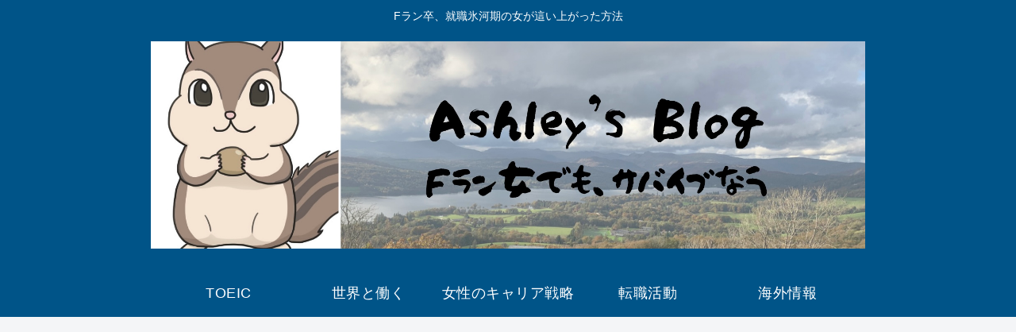

--- FILE ---
content_type: text/html; charset=utf-8
request_url: https://www.google.com/recaptcha/api2/aframe
body_size: -86
content:
<!DOCTYPE HTML><html><head><meta http-equiv="content-type" content="text/html; charset=UTF-8"></head><body><script nonce="JDWtVLIn6LRSgcT6-aiRPg">/** Anti-fraud and anti-abuse applications only. See google.com/recaptcha */ try{var clients={'sodar':'https://pagead2.googlesyndication.com/pagead/sodar?'};window.addEventListener("message",function(a){try{if(a.source===window.parent){var b=JSON.parse(a.data);var c=clients[b['id']];if(c){var d=document.createElement('img');d.src=c+b['params']+'&rc='+(localStorage.getItem("rc::a")?sessionStorage.getItem("rc::b"):"");window.document.body.appendChild(d);sessionStorage.setItem("rc::e",parseInt(sessionStorage.getItem("rc::e")||0)+1);localStorage.setItem("rc::h",'1769650509276');}}}catch(b){}});window.parent.postMessage("_grecaptcha_ready", "*");}catch(b){}</script></body></html>